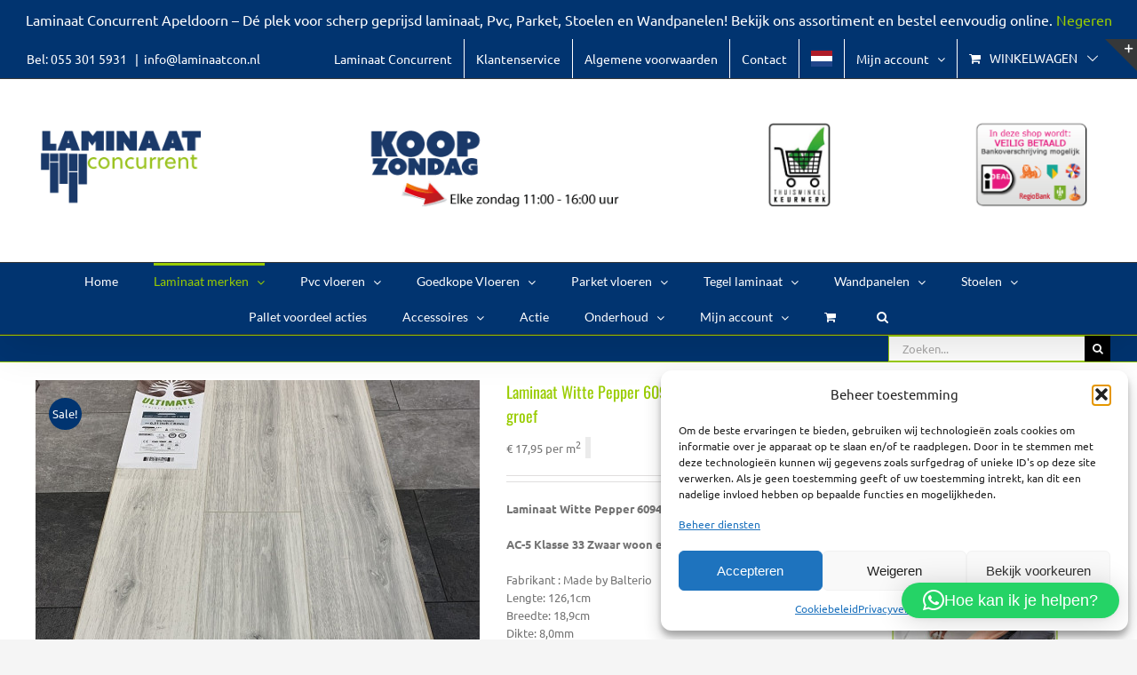

--- FILE ---
content_type: text/html; charset=utf-8
request_url: https://www.google.com/recaptcha/api2/aframe
body_size: 153
content:
<!DOCTYPE HTML><html><head><meta http-equiv="content-type" content="text/html; charset=UTF-8"></head><body><script nonce="i-0VwPv2SOEAZBZlE2mpUw">/** Anti-fraud and anti-abuse applications only. See google.com/recaptcha */ try{var clients={'sodar':'https://pagead2.googlesyndication.com/pagead/sodar?'};window.addEventListener("message",function(a){try{if(a.source===window.parent){var b=JSON.parse(a.data);var c=clients[b['id']];if(c){var d=document.createElement('img');d.src=c+b['params']+'&rc='+(localStorage.getItem("rc::a")?sessionStorage.getItem("rc::b"):"");window.document.body.appendChild(d);sessionStorage.setItem("rc::e",parseInt(sessionStorage.getItem("rc::e")||0)+1);localStorage.setItem("rc::h",'1769327854176');}}}catch(b){}});window.parent.postMessage("_grecaptcha_ready", "*");}catch(b){}</script></body></html>